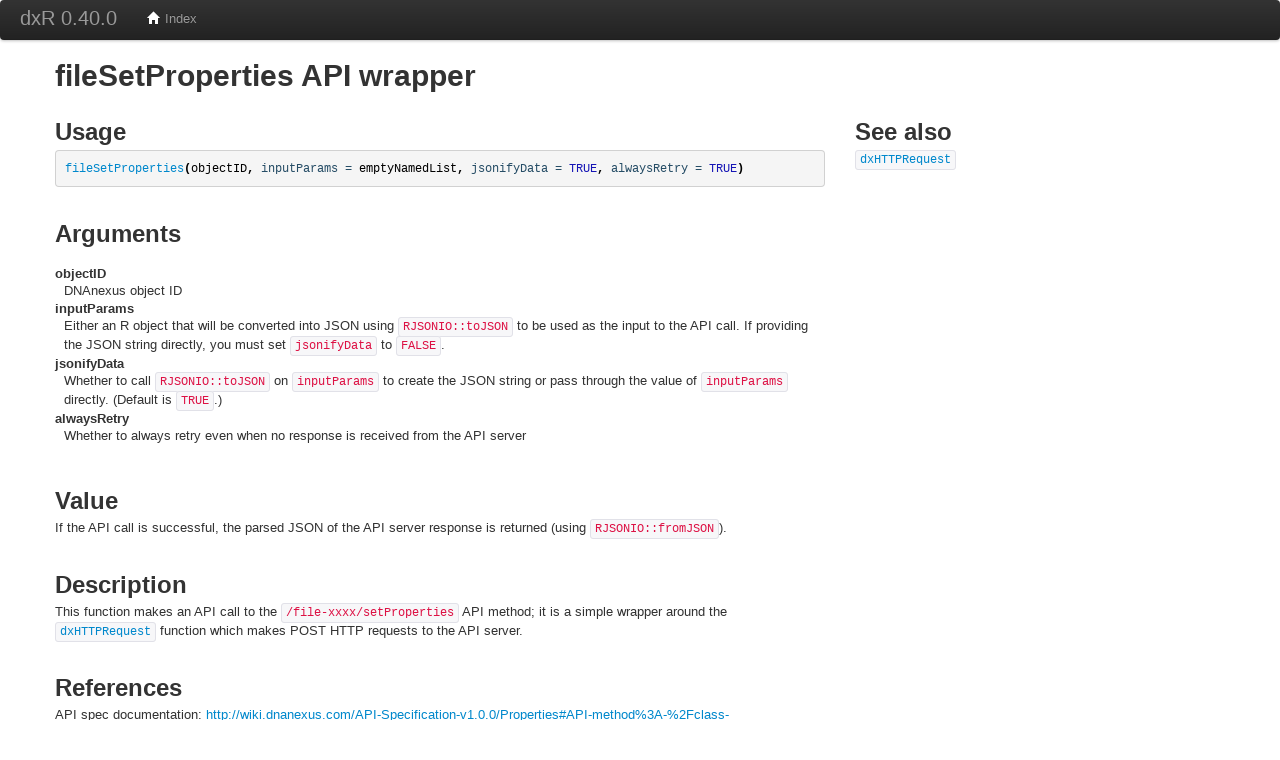

--- FILE ---
content_type: text/html
request_url: http://autodoc.dnanexus.com/bindings/R/current/fileSetProperties.html
body_size: 3845
content:
<!DOCTYPE html>
<html lang="en">
  <head>
    <meta charset="utf-8">
<title>fileSetProperties. dxR 0.40.0</title>
<meta name="viewport" content="width=device-width, initial-scale=1.0">
<meta name="author" content="">

<link href="css/bootstrap.css" rel="stylesheet">
<link href="css/bootstrap-responsive.css" rel="stylesheet">
<link href="css/highlight.css" rel="stylesheet">
<link href="css/staticdocs.css" rel="stylesheet">

<!--[if lt IE 9]>
  <script src="http://html5shim.googlecode.com/svn/trunk/html5.js"></script>
<![endif]-->
  </head>

  <body>
    <div class="navbar">
  <div class="navbar-inner">
    <div class="container">
      <a class="brand" href="#">dxR 0.40.0</a>
      <div class="nav">
        <ul class="nav">
          <li><a href="index.html"><i class="icon-home icon-white"></i> Index</a></li>
        </ul>
      </div>
    </div>
  </div>
</div>

    <div class="container">
      <header>
        
      </header>
      
      <h1>fileSetProperties API wrapper</h1>

<div class="row">
  <div class="span8">
    <h2>Usage</h2>
    <pre><span class="functioncall"><a href='fileSetProperties.html'>fileSetProperties</a></span><span class="keyword">(</span><span class="symbol">objectID</span><span class="keyword">,</span> <span class="argument">inputParams</span> <span class="argument">=</span> <span class="symbol">emptyNamedList</span><span class="keyword">,</span> <span class="argument">jsonifyData</span> <span class="argument">=</span> <span class="number">TRUE</span><span class="keyword">,</span> <span class="argument">alwaysRetry</span> <span class="argument">=</span> <span class="number">TRUE</span><span class="keyword">)</span></pre>
    
    <h2>Arguments</h2>
    <dl>
      <dt>objectID</dt>
      <dd>DNAnexus object ID</dd>
      <dt>inputParams</dt>
      <dd>Either an R object that will be
  converted into JSON using <code>RJSONIO::toJSON</code> to be
  used as the input to the API call.  If providing the JSON
  string directly, you must set <code>jsonifyData</code> to
  <code>FALSE</code>.</dd>
      <dt>jsonifyData</dt>
      <dd>Whether to call <code>RJSONIO::toJSON</code>
  on <code>inputParams</code> to create the JSON string or pass
  through the value of <code>inputParams</code> directly.
  (Default is <code>TRUE</code>.)</dd>
      <dt>alwaysRetry</dt>
      <dd>Whether to always retry even when no
  response is received from the API server</dd>
    </dl>
    
    <div class="Value">
      <h2>Value</h2>
      
      <p>If the API call is successful, the parsed JSON of the API
  server response is returned (using
  <code>RJSONIO::fromJSON</code>).</p>
  
    </div>

    <div class="Description">
      <h2>Description</h2>
      
      <p>This function makes an API call to the
  <code>/file-xxxx/setProperties</code> API method; it is a
  simple wrapper around the <code><a href='dxHTTPRequest.html'>dxHTTPRequest</a></code>
  function which makes POST HTTP requests to the API
  server.</p>
  
    </div>

    <div class="References">
      <h2>References</h2>
      
      <p>API spec documentation:
  <a href = 'http://wiki.dnanexus.com/API-Specification-v1.0.0/Properties#API-method%3A-%2Fclass-xxxx%2FsetProperties'>http://wiki.dnanexus.com/API-Specification-v1.0.0/Properties#API-method%3A-%2Fclass-xxxx%2FsetProperties</a></p>
  
    </div>
      </div>
  <div class="span4">
    <!-- <ul>
      <li>fileSetProperties</li>
    </ul>
    <ul>
      
    </ul> -->
      
    <h2>See also</h2>
    
  <code><a href='dxHTTPRequest.html'>dxHTTPRequest</a></code>

        
  </div>
</div>
      
      <footer>
      <p class="pull-right"><a href="#">Back to top</a></p>
<p>Built by <a href="https://github.com/hadley/staticdocs">staticdocs</a>. Styled with <a href="http://twitter.github.com/bootstrap">bootstrap</a>.</p>
      </footer>
    </div>
  </body>
</html>

--- FILE ---
content_type: text/css
request_url: http://autodoc.dnanexus.com/bindings/R/current/css/staticdocs.css
body_size: 300
content:
h2 {padding-top: 20px}

.icon img {
  float: right;
  border: 1px solid #ccc;
}
.index .internal {display: none;}
ul.index li {margin-bottom: 0.5em; clear: both;}

footer {
  margin-top: 45px;
  padding: 35px 0 36px;
  border-top: 1px solid #e5e5e5;
}
footer p {
  margin-bottom: 0;
  color: #555;
}
